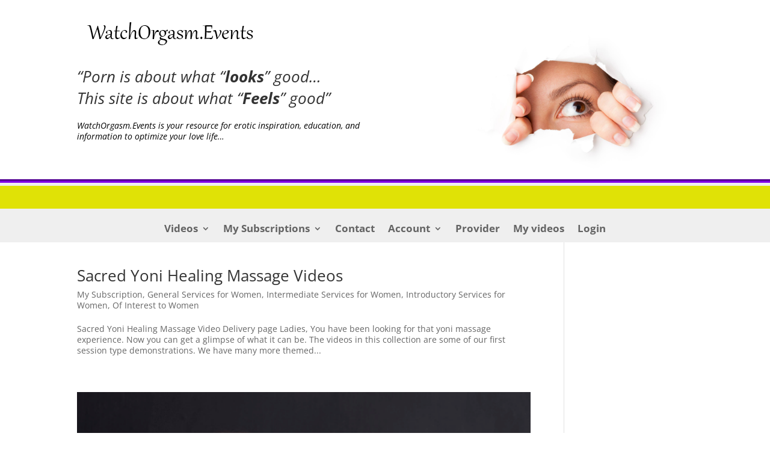

--- FILE ---
content_type: text/css
request_url: https://watchorgasm.events/wp-content/et-cache/2104/et-core-unified-cpt-2104.min.css?ver=1766917927
body_size: 467
content:
.et_pb_section_0_tb_header.et_pb_section{padding-top:0px;padding-bottom:0px}.et_pb_row_0_tb_header{min-height:214px}.et_pb_row_0_tb_header.et_pb_row{margin-right:auto!important;margin-bottom:-63px!important;margin-left:auto!important}.et_pb_image_0_tb_header{text-align:left;margin-left:0}.et_pb_text_0_tb_header.et_pb_text,.et_pb_fullwidth_menu_0_tb_header.et_pb_fullwidth_menu ul li.current-menu-item a,.et_pb_fullwidth_menu_0_tb_header.et_pb_fullwidth_menu .nav li ul.sub-menu a{color:#000000!important}.et_pb_text_0_tb_header{margin-right:-36px!important}.et_pb_image_1_tb_header .et_pb_image_wrap img{height:268px;min-height:272px;max-height:255px;width:auto}.et_pb_image_1_tb_header{padding-top:0px;margin-bottom:-34px!important;margin-left:66px!important;text-align:right;margin-right:0}.et_pb_section_1_tb_header{border-top-width:6px;border-style:groove;border-color:#8300E9;filter:saturate(107%) brightness(96%) contrast(99%) invert(2%);backface-visibility:hidden;height:40px;min-height:40px;max-height:40px;filter:saturate(107%) brightness(96%) contrast(99%) invert(2%);backface-visibility:hidden}html:not(.et_fb_edit_enabled) #et-fb-app .et_pb_section_1_tb_header:hover{filter:saturate(107%) brightness(96%) contrast(99%) invert(2%);filter:saturate(107%) brightness(96%) contrast(99%) invert(2%)}.et_pb_section_1_tb_header.et_pb_section{padding-top:5px;padding-bottom:94px;margin-top:72px;margin-bottom:-16px}.et_pb_fullwidth_menu_0_tb_header.et_pb_fullwidth_menu ul li a{font-weight:700;font-size:17px}.et_pb_fullwidth_menu_0_tb_header.et_pb_fullwidth_menu{background-color:#edf000;height:70px;max-height:30px;padding-top:31px;padding-bottom:7px;margin-bottom:-293px}.et_pb_fullwidth_menu_0_tb_header.et_pb_fullwidth_menu .nav li ul{background-color:#edf000!important;border-color:#000000}.et_pb_fullwidth_menu_0_tb_header.et_pb_fullwidth_menu .et_mobile_menu{border-color:#000000}.et_pb_fullwidth_menu_0_tb_header.et_pb_fullwidth_menu .nav li ul.sub-menu li.current-menu-item a{color:#c6b300!important}.et_pb_fullwidth_menu_0_tb_header.et_pb_fullwidth_menu .et_mobile_menu,.et_pb_fullwidth_menu_0_tb_header.et_pb_fullwidth_menu .et_mobile_menu ul{background-color:#edf000!important}.et_pb_fullwidth_menu_0_tb_header .et_pb_row>.et_pb_menu__logo-wrap,.et_pb_fullwidth_menu_0_tb_header .et_pb_menu__logo-slot{width:auto;max-width:100%}.et_pb_fullwidth_menu_0_tb_header .et_pb_row>.et_pb_menu__logo-wrap .et_pb_menu__logo img,.et_pb_fullwidth_menu_0_tb_header .et_pb_menu__logo-slot .et_pb_menu__logo-wrap img{height:auto;max-height:none}.et_pb_fullwidth_menu_0_tb_header .mobile_nav .mobile_menu_bar:before,.et_pb_fullwidth_menu_0_tb_header .et_pb_menu__icon.et_pb_menu__search-button,.et_pb_fullwidth_menu_0_tb_header .et_pb_menu__icon.et_pb_menu__close-search-button,.et_pb_fullwidth_menu_0_tb_header .et_pb_menu__icon.et_pb_menu__cart-button{color:#7EBEC5}@media only screen and (max-width:980px){.et_pb_image_0_tb_header .et_pb_image_wrap img,.et_pb_image_1_tb_header .et_pb_image_wrap img{width:auto}.et_pb_section_1_tb_header{border-top-width:6px}}@media only screen and (max-width:767px){.et_pb_image_0_tb_header .et_pb_image_wrap img,.et_pb_image_1_tb_header .et_pb_image_wrap img{width:auto}.et_pb_section_1_tb_header{border-top-width:6px}}